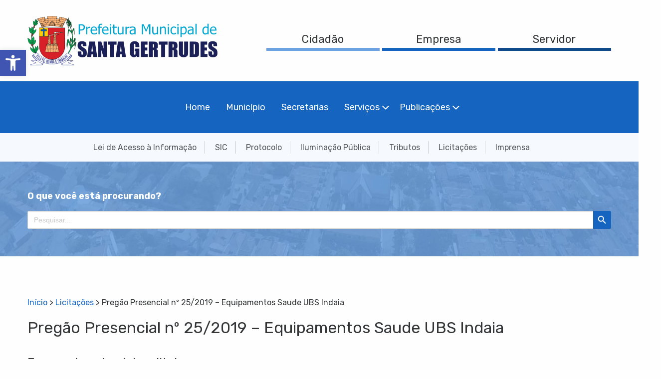

--- FILE ---
content_type: text/html; charset=UTF-8
request_url: https://www.santagertrudes.sp.gov.br/licitacoes/pregao-presencial-no-25-2019-equipamentos-saude-ubs-indaia-2/
body_size: 53122
content:
<!doctype html>
<html lang="pt-BR">

<head>
	<meta charset="UTF-8">
	<meta name="viewport" content="width=device-width, initial-scale=1">
	<meta http-equiv="x-ua-compatible" content="ie=edge">
	<link rel="preconnect" href="https://fonts.googleapis.com">
	<link rel="preconnect" href="https://fonts.gstatic.com" crossorigin>
	<link href="https://fonts.googleapis.com/css2?family=Rubik:wght@400;700&display=swap" rel="stylesheet">
	<meta name='robots' content='index, follow, max-image-preview:large, max-snippet:-1, max-video-preview:-1' />

	<!-- This site is optimized with the Yoast SEO plugin v26.8 - https://yoast.com/product/yoast-seo-wordpress/ -->
	<title>Pregão Presencial nº 25/2019 - Equipamentos Saude UBS Indaia - Prefeitura de Santa Gertrudes</title>
	<link rel="canonical" href="https://www.santagertrudes.sp.gov.br/licitacoes/pregao-presencial-no-25-2019-equipamentos-saude-ubs-indaia-2/" />
	<meta property="og:locale" content="pt_BR" />
	<meta property="og:type" content="article" />
	<meta property="og:title" content="Pregão Presencial nº 25/2019 - Equipamentos Saude UBS Indaia - Prefeitura de Santa Gertrudes" />
	<meta property="og:url" content="https://www.santagertrudes.sp.gov.br/licitacoes/pregao-presencial-no-25-2019-equipamentos-saude-ubs-indaia-2/" />
	<meta property="og:site_name" content="Prefeitura de Santa Gertrudes" />
	<meta name="twitter:card" content="summary_large_image" />
	<script type="application/ld+json" class="yoast-schema-graph">{"@context":"https://schema.org","@graph":[{"@type":"WebPage","@id":"https://www.santagertrudes.sp.gov.br/licitacoes/pregao-presencial-no-25-2019-equipamentos-saude-ubs-indaia-2/","url":"https://www.santagertrudes.sp.gov.br/licitacoes/pregao-presencial-no-25-2019-equipamentos-saude-ubs-indaia-2/","name":"Pregão Presencial nº 25/2019 - Equipamentos Saude UBS Indaia - Prefeitura de Santa Gertrudes","isPartOf":{"@id":"https://www.santagertrudes.sp.gov.br/#website"},"datePublished":"2019-10-11T16:38:26+00:00","breadcrumb":{"@id":"https://www.santagertrudes.sp.gov.br/licitacoes/pregao-presencial-no-25-2019-equipamentos-saude-ubs-indaia-2/#breadcrumb"},"inLanguage":"pt-BR","potentialAction":[{"@type":"ReadAction","target":["https://www.santagertrudes.sp.gov.br/licitacoes/pregao-presencial-no-25-2019-equipamentos-saude-ubs-indaia-2/"]}]},{"@type":"BreadcrumbList","@id":"https://www.santagertrudes.sp.gov.br/licitacoes/pregao-presencial-no-25-2019-equipamentos-saude-ubs-indaia-2/#breadcrumb","itemListElement":[{"@type":"ListItem","position":1,"name":"Início","item":"https://www.santagertrudes.sp.gov.br/"},{"@type":"ListItem","position":2,"name":"Licitações","item":"https://www.santagertrudes.sp.gov.br/licitacoes/"},{"@type":"ListItem","position":3,"name":"Pregão Presencial nº 25/2019 &#8211; Equipamentos Saude UBS Indaia"}]},{"@type":"WebSite","@id":"https://www.santagertrudes.sp.gov.br/#website","url":"https://www.santagertrudes.sp.gov.br/","name":"Prefeitura de Santa Gertrudes","description":"","publisher":{"@id":"https://www.santagertrudes.sp.gov.br/#organization"},"potentialAction":[{"@type":"SearchAction","target":{"@type":"EntryPoint","urlTemplate":"https://www.santagertrudes.sp.gov.br/?s={search_term_string}"},"query-input":{"@type":"PropertyValueSpecification","valueRequired":true,"valueName":"search_term_string"}}],"inLanguage":"pt-BR"},{"@type":"Organization","@id":"https://www.santagertrudes.sp.gov.br/#organization","name":"Prefeitura de Santa Gertrudes","url":"https://www.santagertrudes.sp.gov.br/","logo":{"@type":"ImageObject","inLanguage":"pt-BR","@id":"https://www.santagertrudes.sp.gov.br/#/schema/logo/image/","url":"https://www.santagertrudes.sp.gov.br/wp-content/uploads/2022/06/prefeitura-de-santa-gertrudes-logo.png","contentUrl":"https://www.santagertrudes.sp.gov.br/wp-content/uploads/2022/06/prefeitura-de-santa-gertrudes-logo.png","width":381,"height":99,"caption":"Prefeitura de Santa Gertrudes"},"image":{"@id":"https://www.santagertrudes.sp.gov.br/#/schema/logo/image/"}}]}</script>
	<!-- / Yoast SEO plugin. -->


<link rel="alternate" type="application/rss+xml" title="Feed para Prefeitura de Santa Gertrudes &raquo;" href="https://www.santagertrudes.sp.gov.br/feed/" />
<link rel="alternate" type="application/rss+xml" title="Feed de comentários para Prefeitura de Santa Gertrudes &raquo;" href="https://www.santagertrudes.sp.gov.br/comments/feed/" />
<link rel="alternate" type="application/rss+xml" title="Feed de comentários para Prefeitura de Santa Gertrudes &raquo; Pregão Presencial nº 25/2019 &#8211; Equipamentos Saude UBS Indaia" href="https://www.santagertrudes.sp.gov.br/licitacoes/pregao-presencial-no-25-2019-equipamentos-saude-ubs-indaia-2/feed/" />
<link rel="alternate" title="oEmbed (JSON)" type="application/json+oembed" href="https://www.santagertrudes.sp.gov.br/wp-json/oembed/1.0/embed?url=https%3A%2F%2Fwww.santagertrudes.sp.gov.br%2Flicitacoes%2Fpregao-presencial-no-25-2019-equipamentos-saude-ubs-indaia-2%2F" />
<link rel="alternate" title="oEmbed (XML)" type="text/xml+oembed" href="https://www.santagertrudes.sp.gov.br/wp-json/oembed/1.0/embed?url=https%3A%2F%2Fwww.santagertrudes.sp.gov.br%2Flicitacoes%2Fpregao-presencial-no-25-2019-equipamentos-saude-ubs-indaia-2%2F&#038;format=xml" />
<style id='wp-img-auto-sizes-contain-inline-css' type='text/css'>
img:is([sizes=auto i],[sizes^="auto," i]){contain-intrinsic-size:3000px 1500px}
/*# sourceURL=wp-img-auto-sizes-contain-inline-css */
</style>
<style id='wp-emoji-styles-inline-css' type='text/css'>

	img.wp-smiley, img.emoji {
		display: inline !important;
		border: none !important;
		box-shadow: none !important;
		height: 1em !important;
		width: 1em !important;
		margin: 0 0.07em !important;
		vertical-align: -0.1em !important;
		background: none !important;
		padding: 0 !important;
	}
/*# sourceURL=wp-emoji-styles-inline-css */
</style>
<style id='wp-block-library-inline-css' type='text/css'>
:root{--wp-block-synced-color:#7a00df;--wp-block-synced-color--rgb:122,0,223;--wp-bound-block-color:var(--wp-block-synced-color);--wp-editor-canvas-background:#ddd;--wp-admin-theme-color:#007cba;--wp-admin-theme-color--rgb:0,124,186;--wp-admin-theme-color-darker-10:#006ba1;--wp-admin-theme-color-darker-10--rgb:0,107,160.5;--wp-admin-theme-color-darker-20:#005a87;--wp-admin-theme-color-darker-20--rgb:0,90,135;--wp-admin-border-width-focus:2px}@media (min-resolution:192dpi){:root{--wp-admin-border-width-focus:1.5px}}.wp-element-button{cursor:pointer}:root .has-very-light-gray-background-color{background-color:#eee}:root .has-very-dark-gray-background-color{background-color:#313131}:root .has-very-light-gray-color{color:#eee}:root .has-very-dark-gray-color{color:#313131}:root .has-vivid-green-cyan-to-vivid-cyan-blue-gradient-background{background:linear-gradient(135deg,#00d084,#0693e3)}:root .has-purple-crush-gradient-background{background:linear-gradient(135deg,#34e2e4,#4721fb 50%,#ab1dfe)}:root .has-hazy-dawn-gradient-background{background:linear-gradient(135deg,#faaca8,#dad0ec)}:root .has-subdued-olive-gradient-background{background:linear-gradient(135deg,#fafae1,#67a671)}:root .has-atomic-cream-gradient-background{background:linear-gradient(135deg,#fdd79a,#004a59)}:root .has-nightshade-gradient-background{background:linear-gradient(135deg,#330968,#31cdcf)}:root .has-midnight-gradient-background{background:linear-gradient(135deg,#020381,#2874fc)}:root{--wp--preset--font-size--normal:16px;--wp--preset--font-size--huge:42px}.has-regular-font-size{font-size:1em}.has-larger-font-size{font-size:2.625em}.has-normal-font-size{font-size:var(--wp--preset--font-size--normal)}.has-huge-font-size{font-size:var(--wp--preset--font-size--huge)}.has-text-align-center{text-align:center}.has-text-align-left{text-align:left}.has-text-align-right{text-align:right}.has-fit-text{white-space:nowrap!important}#end-resizable-editor-section{display:none}.aligncenter{clear:both}.items-justified-left{justify-content:flex-start}.items-justified-center{justify-content:center}.items-justified-right{justify-content:flex-end}.items-justified-space-between{justify-content:space-between}.screen-reader-text{border:0;clip-path:inset(50%);height:1px;margin:-1px;overflow:hidden;padding:0;position:absolute;width:1px;word-wrap:normal!important}.screen-reader-text:focus{background-color:#ddd;clip-path:none;color:#444;display:block;font-size:1em;height:auto;left:5px;line-height:normal;padding:15px 23px 14px;text-decoration:none;top:5px;width:auto;z-index:100000}html :where(.has-border-color){border-style:solid}html :where([style*=border-top-color]){border-top-style:solid}html :where([style*=border-right-color]){border-right-style:solid}html :where([style*=border-bottom-color]){border-bottom-style:solid}html :where([style*=border-left-color]){border-left-style:solid}html :where([style*=border-width]){border-style:solid}html :where([style*=border-top-width]){border-top-style:solid}html :where([style*=border-right-width]){border-right-style:solid}html :where([style*=border-bottom-width]){border-bottom-style:solid}html :where([style*=border-left-width]){border-left-style:solid}html :where(img[class*=wp-image-]){height:auto;max-width:100%}:where(figure){margin:0 0 1em}html :where(.is-position-sticky){--wp-admin--admin-bar--position-offset:var(--wp-admin--admin-bar--height,0px)}@media screen and (max-width:600px){html :where(.is-position-sticky){--wp-admin--admin-bar--position-offset:0px}}

/*# sourceURL=wp-block-library-inline-css */
</style><style id='global-styles-inline-css' type='text/css'>
:root{--wp--preset--aspect-ratio--square: 1;--wp--preset--aspect-ratio--4-3: 4/3;--wp--preset--aspect-ratio--3-4: 3/4;--wp--preset--aspect-ratio--3-2: 3/2;--wp--preset--aspect-ratio--2-3: 2/3;--wp--preset--aspect-ratio--16-9: 16/9;--wp--preset--aspect-ratio--9-16: 9/16;--wp--preset--color--black: #000000;--wp--preset--color--cyan-bluish-gray: #abb8c3;--wp--preset--color--white: #ffffff;--wp--preset--color--pale-pink: #f78da7;--wp--preset--color--vivid-red: #cf2e2e;--wp--preset--color--luminous-vivid-orange: #ff6900;--wp--preset--color--luminous-vivid-amber: #fcb900;--wp--preset--color--light-green-cyan: #7bdcb5;--wp--preset--color--vivid-green-cyan: #00d084;--wp--preset--color--pale-cyan-blue: #8ed1fc;--wp--preset--color--vivid-cyan-blue: #0693e3;--wp--preset--color--vivid-purple: #9b51e0;--wp--preset--gradient--vivid-cyan-blue-to-vivid-purple: linear-gradient(135deg,rgb(6,147,227) 0%,rgb(155,81,224) 100%);--wp--preset--gradient--light-green-cyan-to-vivid-green-cyan: linear-gradient(135deg,rgb(122,220,180) 0%,rgb(0,208,130) 100%);--wp--preset--gradient--luminous-vivid-amber-to-luminous-vivid-orange: linear-gradient(135deg,rgb(252,185,0) 0%,rgb(255,105,0) 100%);--wp--preset--gradient--luminous-vivid-orange-to-vivid-red: linear-gradient(135deg,rgb(255,105,0) 0%,rgb(207,46,46) 100%);--wp--preset--gradient--very-light-gray-to-cyan-bluish-gray: linear-gradient(135deg,rgb(238,238,238) 0%,rgb(169,184,195) 100%);--wp--preset--gradient--cool-to-warm-spectrum: linear-gradient(135deg,rgb(74,234,220) 0%,rgb(151,120,209) 20%,rgb(207,42,186) 40%,rgb(238,44,130) 60%,rgb(251,105,98) 80%,rgb(254,248,76) 100%);--wp--preset--gradient--blush-light-purple: linear-gradient(135deg,rgb(255,206,236) 0%,rgb(152,150,240) 100%);--wp--preset--gradient--blush-bordeaux: linear-gradient(135deg,rgb(254,205,165) 0%,rgb(254,45,45) 50%,rgb(107,0,62) 100%);--wp--preset--gradient--luminous-dusk: linear-gradient(135deg,rgb(255,203,112) 0%,rgb(199,81,192) 50%,rgb(65,88,208) 100%);--wp--preset--gradient--pale-ocean: linear-gradient(135deg,rgb(255,245,203) 0%,rgb(182,227,212) 50%,rgb(51,167,181) 100%);--wp--preset--gradient--electric-grass: linear-gradient(135deg,rgb(202,248,128) 0%,rgb(113,206,126) 100%);--wp--preset--gradient--midnight: linear-gradient(135deg,rgb(2,3,129) 0%,rgb(40,116,252) 100%);--wp--preset--font-size--small: 13px;--wp--preset--font-size--medium: 20px;--wp--preset--font-size--large: 36px;--wp--preset--font-size--x-large: 42px;--wp--preset--spacing--20: 0.44rem;--wp--preset--spacing--30: 0.67rem;--wp--preset--spacing--40: 1rem;--wp--preset--spacing--50: 1.5rem;--wp--preset--spacing--60: 2.25rem;--wp--preset--spacing--70: 3.38rem;--wp--preset--spacing--80: 5.06rem;--wp--preset--shadow--natural: 6px 6px 9px rgba(0, 0, 0, 0.2);--wp--preset--shadow--deep: 12px 12px 50px rgba(0, 0, 0, 0.4);--wp--preset--shadow--sharp: 6px 6px 0px rgba(0, 0, 0, 0.2);--wp--preset--shadow--outlined: 6px 6px 0px -3px rgb(255, 255, 255), 6px 6px rgb(0, 0, 0);--wp--preset--shadow--crisp: 6px 6px 0px rgb(0, 0, 0);}:where(.is-layout-flex){gap: 0.5em;}:where(.is-layout-grid){gap: 0.5em;}body .is-layout-flex{display: flex;}.is-layout-flex{flex-wrap: wrap;align-items: center;}.is-layout-flex > :is(*, div){margin: 0;}body .is-layout-grid{display: grid;}.is-layout-grid > :is(*, div){margin: 0;}:where(.wp-block-columns.is-layout-flex){gap: 2em;}:where(.wp-block-columns.is-layout-grid){gap: 2em;}:where(.wp-block-post-template.is-layout-flex){gap: 1.25em;}:where(.wp-block-post-template.is-layout-grid){gap: 1.25em;}.has-black-color{color: var(--wp--preset--color--black) !important;}.has-cyan-bluish-gray-color{color: var(--wp--preset--color--cyan-bluish-gray) !important;}.has-white-color{color: var(--wp--preset--color--white) !important;}.has-pale-pink-color{color: var(--wp--preset--color--pale-pink) !important;}.has-vivid-red-color{color: var(--wp--preset--color--vivid-red) !important;}.has-luminous-vivid-orange-color{color: var(--wp--preset--color--luminous-vivid-orange) !important;}.has-luminous-vivid-amber-color{color: var(--wp--preset--color--luminous-vivid-amber) !important;}.has-light-green-cyan-color{color: var(--wp--preset--color--light-green-cyan) !important;}.has-vivid-green-cyan-color{color: var(--wp--preset--color--vivid-green-cyan) !important;}.has-pale-cyan-blue-color{color: var(--wp--preset--color--pale-cyan-blue) !important;}.has-vivid-cyan-blue-color{color: var(--wp--preset--color--vivid-cyan-blue) !important;}.has-vivid-purple-color{color: var(--wp--preset--color--vivid-purple) !important;}.has-black-background-color{background-color: var(--wp--preset--color--black) !important;}.has-cyan-bluish-gray-background-color{background-color: var(--wp--preset--color--cyan-bluish-gray) !important;}.has-white-background-color{background-color: var(--wp--preset--color--white) !important;}.has-pale-pink-background-color{background-color: var(--wp--preset--color--pale-pink) !important;}.has-vivid-red-background-color{background-color: var(--wp--preset--color--vivid-red) !important;}.has-luminous-vivid-orange-background-color{background-color: var(--wp--preset--color--luminous-vivid-orange) !important;}.has-luminous-vivid-amber-background-color{background-color: var(--wp--preset--color--luminous-vivid-amber) !important;}.has-light-green-cyan-background-color{background-color: var(--wp--preset--color--light-green-cyan) !important;}.has-vivid-green-cyan-background-color{background-color: var(--wp--preset--color--vivid-green-cyan) !important;}.has-pale-cyan-blue-background-color{background-color: var(--wp--preset--color--pale-cyan-blue) !important;}.has-vivid-cyan-blue-background-color{background-color: var(--wp--preset--color--vivid-cyan-blue) !important;}.has-vivid-purple-background-color{background-color: var(--wp--preset--color--vivid-purple) !important;}.has-black-border-color{border-color: var(--wp--preset--color--black) !important;}.has-cyan-bluish-gray-border-color{border-color: var(--wp--preset--color--cyan-bluish-gray) !important;}.has-white-border-color{border-color: var(--wp--preset--color--white) !important;}.has-pale-pink-border-color{border-color: var(--wp--preset--color--pale-pink) !important;}.has-vivid-red-border-color{border-color: var(--wp--preset--color--vivid-red) !important;}.has-luminous-vivid-orange-border-color{border-color: var(--wp--preset--color--luminous-vivid-orange) !important;}.has-luminous-vivid-amber-border-color{border-color: var(--wp--preset--color--luminous-vivid-amber) !important;}.has-light-green-cyan-border-color{border-color: var(--wp--preset--color--light-green-cyan) !important;}.has-vivid-green-cyan-border-color{border-color: var(--wp--preset--color--vivid-green-cyan) !important;}.has-pale-cyan-blue-border-color{border-color: var(--wp--preset--color--pale-cyan-blue) !important;}.has-vivid-cyan-blue-border-color{border-color: var(--wp--preset--color--vivid-cyan-blue) !important;}.has-vivid-purple-border-color{border-color: var(--wp--preset--color--vivid-purple) !important;}.has-vivid-cyan-blue-to-vivid-purple-gradient-background{background: var(--wp--preset--gradient--vivid-cyan-blue-to-vivid-purple) !important;}.has-light-green-cyan-to-vivid-green-cyan-gradient-background{background: var(--wp--preset--gradient--light-green-cyan-to-vivid-green-cyan) !important;}.has-luminous-vivid-amber-to-luminous-vivid-orange-gradient-background{background: var(--wp--preset--gradient--luminous-vivid-amber-to-luminous-vivid-orange) !important;}.has-luminous-vivid-orange-to-vivid-red-gradient-background{background: var(--wp--preset--gradient--luminous-vivid-orange-to-vivid-red) !important;}.has-very-light-gray-to-cyan-bluish-gray-gradient-background{background: var(--wp--preset--gradient--very-light-gray-to-cyan-bluish-gray) !important;}.has-cool-to-warm-spectrum-gradient-background{background: var(--wp--preset--gradient--cool-to-warm-spectrum) !important;}.has-blush-light-purple-gradient-background{background: var(--wp--preset--gradient--blush-light-purple) !important;}.has-blush-bordeaux-gradient-background{background: var(--wp--preset--gradient--blush-bordeaux) !important;}.has-luminous-dusk-gradient-background{background: var(--wp--preset--gradient--luminous-dusk) !important;}.has-pale-ocean-gradient-background{background: var(--wp--preset--gradient--pale-ocean) !important;}.has-electric-grass-gradient-background{background: var(--wp--preset--gradient--electric-grass) !important;}.has-midnight-gradient-background{background: var(--wp--preset--gradient--midnight) !important;}.has-small-font-size{font-size: var(--wp--preset--font-size--small) !important;}.has-medium-font-size{font-size: var(--wp--preset--font-size--medium) !important;}.has-large-font-size{font-size: var(--wp--preset--font-size--large) !important;}.has-x-large-font-size{font-size: var(--wp--preset--font-size--x-large) !important;}
/*# sourceURL=global-styles-inline-css */
</style>

<style id='classic-theme-styles-inline-css' type='text/css'>
/*! This file is auto-generated */
.wp-block-button__link{color:#fff;background-color:#32373c;border-radius:9999px;box-shadow:none;text-decoration:none;padding:calc(.667em + 2px) calc(1.333em + 2px);font-size:1.125em}.wp-block-file__button{background:#32373c;color:#fff;text-decoration:none}
/*# sourceURL=/wp-includes/css/classic-themes.min.css */
</style>
<link rel='stylesheet' id='ivory-search-styles-css' href='https://www.santagertrudes.sp.gov.br/wp-content/plugins/add-search-to-menu/public/css/ivory-search.min.css?ver=5.5.14' type='text/css' media='all' />
<link rel='stylesheet' id='webfont-css' href='//fonts.googleapis.com/css?family=Material+Icons&#038;ver=6.9' type='text/css' media='all' />
<link rel='stylesheet' id='w2ztheme-style-css' href='https://www.santagertrudes.sp.gov.br/wp-content/themes/santagertrudes-v2/dist/css/app.css?ver=5.0' type='text/css' media='all' />
<link rel='stylesheet' id='w2ztheme-print-style-css' href='https://www.santagertrudes.sp.gov.br/wp-content/themes/santagertrudes-v2/print.css?ver=5.0' type='text/css' media='print' />
<link rel='stylesheet' id='slb_core-css' href='https://www.santagertrudes.sp.gov.br/wp-content/plugins/simple-lightbox/client/css/app.css?ver=2.9.4' type='text/css' media='all' />
<link rel='stylesheet' id='pojo-a11y-css' href='https://www.santagertrudes.sp.gov.br/wp-content/plugins/pojo-accessibility/assets/css/style.min.css?ver=1.0.0' type='text/css' media='all' />
<script type="text/javascript" src="https://www.santagertrudes.sp.gov.br/wp-includes/js/jquery/jquery.min.js?ver=3.7.1" id="jquery-core-js"></script>
<script type="text/javascript" src="https://www.santagertrudes.sp.gov.br/wp-includes/js/jquery/jquery-migrate.min.js?ver=3.4.1" id="jquery-migrate-js"></script>
<link rel="https://api.w.org/" href="https://www.santagertrudes.sp.gov.br/wp-json/" /><link rel="EditURI" type="application/rsd+xml" title="RSD" href="https://www.santagertrudes.sp.gov.br/xmlrpc.php?rsd" />
<meta name="generator" content="WordPress 6.9" />
<link rel='shortlink' href='https://www.santagertrudes.sp.gov.br/?p=3420' />
<style type="text/css">
#pojo-a11y-toolbar .pojo-a11y-toolbar-toggle a{ background-color: #4054b2;	color: #ffffff;}
#pojo-a11y-toolbar .pojo-a11y-toolbar-overlay, #pojo-a11y-toolbar .pojo-a11y-toolbar-overlay ul.pojo-a11y-toolbar-items.pojo-a11y-links{ border-color: #4054b2;}
body.pojo-a11y-focusable a:focus{ outline-style: solid !important;	outline-width: 1px !important;	outline-color: #FF0000 !important;}
#pojo-a11y-toolbar{ top: 100px !important;}
#pojo-a11y-toolbar .pojo-a11y-toolbar-overlay{ background-color: #ffffff;}
#pojo-a11y-toolbar .pojo-a11y-toolbar-overlay ul.pojo-a11y-toolbar-items li.pojo-a11y-toolbar-item a, #pojo-a11y-toolbar .pojo-a11y-toolbar-overlay p.pojo-a11y-toolbar-title{ color: #333333;}
#pojo-a11y-toolbar .pojo-a11y-toolbar-overlay ul.pojo-a11y-toolbar-items li.pojo-a11y-toolbar-item a.active{ background-color: #4054b2;	color: #ffffff;}
@media (max-width: 767px) { #pojo-a11y-toolbar { top: 50px !important; } }</style><link rel="icon" href="https://www.santagertrudes.sp.gov.br/wp-content/uploads/2022/06/cropped-favicon-1-32x32.png" sizes="32x32" />
<link rel="icon" href="https://www.santagertrudes.sp.gov.br/wp-content/uploads/2022/06/cropped-favicon-1-192x192.png" sizes="192x192" />
<link rel="apple-touch-icon" href="https://www.santagertrudes.sp.gov.br/wp-content/uploads/2022/06/cropped-favicon-1-180x180.png" />
<meta name="msapplication-TileImage" content="https://www.santagertrudes.sp.gov.br/wp-content/uploads/2022/06/cropped-favicon-1-270x270.png" />
			<style type="text/css">
					.is-form-id-5 .is-search-submit:focus,
			.is-form-id-5 .is-search-submit:hover,
			.is-form-id-5 .is-search-submit,
            .is-form-id-5 .is-search-icon {
			color: #ffffff !important;            background-color: #1565c0 !important;            border-color: #1565c0 !important;			}
                        	.is-form-id-5 .is-search-submit path {
					fill: #ffffff !important;            	}
            			</style>
		</head>

<body class="wp-singular licitacao-template-default single single-licitacao postid-3420 wp-embed-responsive wp-theme-santagertrudes-v2 santagertrudes-v2 singular image-filters-enabled">
<div id="page" class="site">

	<header class="site-header">
		<div class="site-header__top">
			<div class="grid-container">
				<div class="grid-x align-middle">
					<div class="cell small-9 medium-4">
						<a class="header-logo" href="https://www.santagertrudes.sp.gov.br">
							<img class="hide-for-small-only" src="https://www.santagertrudes.sp.gov.br/wp-content/themes/santagertrudes-v2/dist/img/header-logo.png" alt="Prefeitura de Santa Gertrudes">
							<img class="show-for-small-only" src="https://www.santagertrudes.sp.gov.br/wp-content/themes/santagertrudes-v2/dist/img/header-logo-mobile.png" alt="Prefeitura de Santa Gertrudes">
						</a>
					</div>

					<div class="cell small-3 medium-8 text-right">
						<div class="header-top-nav hide-for-small-only">
							<ul class="top-nav no-bullet">
								<li class="nav-item"><a href="https://www.santagertrudes.sp.gov.br/servicos-do-cidadao" class="nav-item__cidadao">Cidadão</a></li>
								<li class="nav-item"><a href="https://www.santagertrudes.sp.gov.br/servicos-de-empresa" class="nav-item__empresa">Empresa</a></li>
								<li class="nav-item"><a href="https://www.santagertrudes.sp.gov.br/intranet" class="nav-item__servidor">Servidor</a></li>
							</ul>
						</div>

						<div class="header-mobile-menu-button show-for-small-only">
							<a class="menu-icon" data-toggle="mobile-menu"></a>
						</div>
					</div>
				</div>
			</div>
		</div>

		<div class="site-header__mid hide-for-small-only">
			<div class="grid-container">
				<div class="header-mid-nav">
					<ul id="menu-menu-principal" class="header-wp-nav dropdown vertical medium-horizontal menu" data-responsive-menu="drilldown medium-dropdown" data-auto-height="true"><li id="menu-item-132" class="menu-item menu-item-type-post_type menu-item-object-page menu-item-home menu-item-132"><a href="https://www.santagertrudes.sp.gov.br/">Home</a></li>
<li id="menu-item-136" class="menu-item menu-item-type-post_type menu-item-object-page menu-item-136"><a href="https://www.santagertrudes.sp.gov.br/municipio/">Município</a></li>
<li id="menu-item-137" class="menu-item menu-item-type-post_type menu-item-object-page menu-item-137"><a href="https://www.santagertrudes.sp.gov.br/secretarias/">Secretarias</a></li>
<li id="menu-item-140" class="menu-item menu-item-type-custom menu-item-object-custom menu-item-has-children menu-item-140"><a href="https://#">Serviços</a>
<ul class="vertical menu">
	<li id="menu-item-139" class="menu-item menu-item-type-post_type menu-item-object-page menu-item-139"><a href="https://www.santagertrudes.sp.gov.br/servicos-do-cidadao/">Serviços do Cidadão</a></li>
	<li id="menu-item-138" class="menu-item menu-item-type-post_type menu-item-object-page menu-item-138"><a href="https://www.santagertrudes.sp.gov.br/servicos-de-empresa/">Serviços de Empresa</a></li>
	<li id="menu-item-135" class="menu-item menu-item-type-post_type menu-item-object-page menu-item-135"><a href="https://www.santagertrudes.sp.gov.br/intranet/">Serviços do Servidor</a></li>
</ul>
</li>
<li id="menu-item-1906" class="menu-item menu-item-type-custom menu-item-object-custom menu-item-has-children menu-item-1906"><a href="https://#">Publicações</a>
<ul class="vertical menu">
	<li id="menu-item-1903" class="menu-item menu-item-type-post_type_archive menu-item-object-licitacao menu-item-1903"><a href="https://www.santagertrudes.sp.gov.br/licitacoes/">Licitações</a></li>
	<li id="menu-item-1904" class="menu-item menu-item-type-post_type_archive menu-item-object-concurso menu-item-1904"><a href="https://www.santagertrudes.sp.gov.br/concursos/">Concursos</a></li>
	<li id="menu-item-1905" class="menu-item menu-item-type-post_type_archive menu-item-object-publicacao menu-item-1905"><a href="https://www.santagertrudes.sp.gov.br/publicacoes-oficiais/">Publicações Oficiais</a></li>
	<li id="menu-item-2089" class="menu-item menu-item-type-custom menu-item-object-custom menu-item-2089"><a target="_blank" href="https://consulta.siscam.com.br/camarasantagertrudes/index/81/8">Leis, Decretos e Portarias</a></li>
	<li id="menu-item-2091" class="menu-item menu-item-type-post_type menu-item-object-page menu-item-2091"><a href="https://www.santagertrudes.sp.gov.br/plano-diretor/">Plano Diretor</a></li>
	<li id="menu-item-2090" class="menu-item menu-item-type-post_type menu-item-object-page menu-item-2090"><a href="https://www.santagertrudes.sp.gov.br/plano-municipal-de-saneamento-basico/">Plano Municipal de Saneamento Básico</a></li>
</ul>
</li>
</ul>				</div>
			</div>
		</div>

		<div class="site-header__bottom hide-for-small-only">
			<div class="grid-container">
				<div class="header-bottom-nav text-center">
					<ul class="bottom-nav no-bullet">
						<li class="nav-item"><a href="https://www.santagertrudes.sp.gov.br/lei-de-acesso-a-informacao">Lei de Acesso à Informação</a></li>
						<li class="nav-item"><a href="https://www.santagertrudes.sp.gov.br/sic">SIC</a></li>
						<li class="nav-item"><a href="https://www.santagertrudes.sp.gov.br/protocolo">Protocolo</a></li> 
						<li class="nav-item"><a target="_blank" href="https://docs.google.com/forms/d/e/1FAIpQLSd2yWpMl0aoSlJ_Fus54jxB-KutcUg3gyhyd3tGhvU7sTzhjA/viewform">Iluminação Pública</a></li>
						<li class="nav-item"><a target="_blank" href="https://e-gov.betha.com.br/cdweb/resource.faces?params=TDp6BQnkP_J3YfMDINksUg==">Tributos</a></li>
						<li class="nav-item"><a href="https://www.santagertrudes.sp.gov.br/licitacoes">Licitações</a></li>
						<li class="nav-item"><a href="https://www.santagertrudes.sp.gov.br/imprensa">Imprensa</a></li>
					</ul>
				</div>
			</div>
		</div>

		<div id="mobile-menu" data-toggler=".expanded" class="site-header__mobile show-for-small-only">
			<div class="services">
	<a href="https://www.santagertrudes.sp.gov.br/servicos-do-cidadao" class="nav-item nav-item__cidadao">Cidadão</a>
	<a href="https://www.santagertrudes.sp.gov.br/servicos-de-empresa" class="nav-item nav-item__empresa">Empresa</a>
	<a href="https://www.santagertrudes.sp.gov.br/intranet" class="nav-item nav-item__servidor">Servidor</a>
</div>

<div class="mobile-nav">
	<ul class="header-nav-menu vertical menu">
		<li class="menu-item"><a href="https://www.santagertrudes.sp.gov.br">Home</a></li>
		<li class="menu-item"><a href="https://www.santagertrudes.sp.gov.br/municipio">Município</a></li>
		<li class="menu-item"><a href="https://www.santagertrudes.sp.gov.br/secretarias">Secretarias</a></li>
		<li class="menu-item"><a class="has-children" href="#" data-toggle="mobile-servicos">Serviços</a>
			<ul class="nested vertical menu subitens" id="mobile-servicos" data-toggler=".expanded">
				<li class="menu-subitem"><a href="https://www.santagertrudes.sp.gov.br/servicos-do-cidadao">Serviços do Cidadão</a></li>
				<li class="menu-subitem"><a href="https://www.santagertrudes.sp.gov.br/servicos-de-empresa">Serviços de Empresa</a></li>
				<li class="menu-subitem"><a href="https://www.santagertrudes.sp.gov.br/servicos-do-servidor">Serviços do Servidor</a></li>
				<li class="menu-subitem"><a href="https://docs.google.com/forms/d/e/1FAIpQLSfrNK1Y_l7v2J_CVd8-qNfQxn8gQaGEjgg6QhB-jjhjJ90cXQ/viewform">Cadastro de Mudas</a></li>
			</ul>
		</li>
		<li class="menu-item"><a class="has-children" href="#" data-toggle="mobile-publicacoes">Publicações</a>
			<ul class="nested vertical menu subitens" id="mobile-publicacoes" data-toggler=".expanded">
				<li class="menu-subitem"><a href="https://www.santagertrudes.sp.gov.br/licitacoes">Licitações</a></li>
				<li class="menu-subitem"><a href="https://www.santagertrudes.sp.gov.br/concursos">Concursos</a></li>
				<li class="menu-subitem"><a href="https://www.santagertrudes.sp.gov.br/publicacoes-oficiais">Publicações Oficiais</a></li>
				<li class="menu-subitem"><a target="_blank" href="https://consulta.siscam.com.br/camarasantagertrudes/index/81/8">Leis, Decretos e Portarias</a></li>
				<li class="menu-subitem"><a href="https://www.santagertrudes.sp.gov.br/plano-diretor">Plano Diretor</a></li>
				<li class="menu-subitem"><a href="https://www.santagertrudes.sp.gov.br/plano-municipal-de-saneamento-basico">Plano Municipal de Saneamento Básico</a></li>
			</ul>
		</li>
		<li class="menu-item"><a href="https://www.santagertrudes.sp.gov.br/noticias">Notícias</a></li>
	</ul>

	<div class="mobile-bottom-nav">
		<div class="grid-container">
			<ul class="bottom-nav no-bullet">
				<li class="nav-item"><a href="https://www.santagertrudes.sp.gov.br/lei-de-acesso-a-informacao">Lei de Acesso à Informação</a></li>
				<li class="nav-item"><a href="https://www.santagertrudes.sp.gov.br/protocolo">Protocolo</a></li> 
				<li class="nav-item"><a target="_blank" href="https://docs.google.com/forms/d/e/1FAIpQLSd2yWpMl0aoSlJ_Fus54jxB-KutcUg3gyhyd3tGhvU7sTzhjA/viewform">Iluminação Pública</a></li>
				<li class="nav-item"><a target="_blank" href="https://e-gov.betha.com.br/cdweb/03114-257/contribuinte/main.faces">Tributos</a></li>
				<li class="nav-item"><a href="https://www.santagertrudes.sp.gov.br/licitacoes">Licitação</a></li>
				<li class="nav-item"><a href="https://www.santagertrudes.sp.gov.br/sic">SIC</a></li>
				<li class="nav-item"><a href="https://www.santagertrudes.sp.gov.br/imprensa">Imprensa</a></li>
			</ul>
		</div>
	</div>
</div>

<div class="mobile-buttons">
	<a class="button" target="_blank" href="https://biblioteca.sophia.com.br/terminal/9067">Biblioteca</a>
	<a class="button" href="https://www.santagertrudes.sp.gov.br/ouvidoria">Ouvidoria</a>
	<a class="button" href="https://www.santagertrudes.sp.gov.br/portal-da-transparencia">Portal da Transparência</a>
	<a class="button" target="_blank" href="https://sgc.santagertrudes.sp.gov.br/portal">Carta de Serviços</a>
	<a class="button" href="http://inscricaohabitacao.santagertrudes.sp.gov.br/">Cadastro Habitacional</a>
	<a class="button" href="https://plataforma.aachi.com.br/jobs/santa-gertrudes-emprega">S.G Emprega</a>
</div>
		</div>

		<div class="site-header__search">
			<div class="grid-container">
				<p class="text">O que você está procurando?</p>
				<div class="search-bar">
					<form  class="is-search-form is-form-style is-form-style-3 is-form-id-5 " action="https://www.santagertrudes.sp.gov.br/" method="get" role="search" ><label for="is-search-input-5"><span class="is-screen-reader-text">Search for:</span><input  type="search" id="is-search-input-5" name="s" value="" class="is-search-input" placeholder="Pesquisar..." autocomplete=off /></label><button type="submit" class="is-search-submit"><span class="is-screen-reader-text">Search Button</span><span class="is-search-icon"><svg focusable="false" aria-label="Search" xmlns="http://www.w3.org/2000/svg" viewBox="0 0 24 24" width="24px"><path d="M15.5 14h-.79l-.28-.27C15.41 12.59 16 11.11 16 9.5 16 5.91 13.09 3 9.5 3S3 5.91 3 9.5 5.91 16 9.5 16c1.61 0 3.09-.59 4.23-1.57l.27.28v.79l5 4.99L20.49 19l-4.99-5zm-6 0C7.01 14 5 11.99 5 9.5S7.01 5 9.5 5 14 7.01 14 9.5 11.99 14 9.5 14z"></path></svg></span></button><input type="hidden" name="id" value="5" /></form>				</div>
			</div>
		</div>
	</header>

	<div id="content" class="site__content">

	<p id="breadcrumbs"><span><span><a href="https://www.santagertrudes.sp.gov.br/">Início</a></span> &gt; <span><a href="https://www.santagertrudes.sp.gov.br/licitacoes/">Licitações</a></span> &gt; <span class="breadcrumb_last" aria-current="page">Pregão Presencial nº 25/2019 &#8211; Equipamentos Saude UBS Indaia</span></span></p>
<section id="primary" class="content-area single-licitacao">
	<main id="main" class="site__main">
		
<article id="post-3420"  class="post-3420 licitacao type-licitacao status-publish hentry">
	<header class="entry__header">
		<h1 class="entry__title">Pregão Presencial nº 25/2019 &#8211; Equipamentos Saude UBS Indaia</h1>	</header><!-- .entry-header -->

	
	<div class="entry__content">
		<footer class="download">
			<form class="form-horizontal" id="login" action="login" method="post">
				<h2>Autentique-se</h2>
				<p class="status"></p>

				<label for="username">Nome de usuário</label>
				<input type="text" id="username" name="username" class="login-field" placeholder="Usuário">

				<label for="password">Senha</label>
				<input type="password" id="password" name="password" class="login-field" placeholder="Senha">

				<a class="lost" href="https://www.santagertrudes.sp.gov.br/wp-login.php?action=lostpassword">Esqueceu sua senha?</a><br>
				<button type="submit" class="btn submit-button" name="submit">Entrar</button>

				<h4>Não possui cadastro?</h4>
				<a href="https://www.santagertrudes.sp.gov.br/cadastro" title="Clique aqui para se cadastrar e baixar o edital">Clique aqui para se cadastrar</a>

				<a class="close" href="">(Fechar)</a>
				<input type="hidden" id="security" name="security" value="44966636e2" /><input type="hidden" name="_wp_http_referer" value="/licitacoes/pregao-presencial-no-25-2019-equipamentos-saude-ubs-indaia-2/" />			</form>

			
							
					<div class="logged-in">
						<h3>Fazer o download do edital</h3>

						<h4 class="link-download">Pregão Presencial nº 25/2019 &#8211; Equipamentos Saude UBS Indaia - <a href="https://www.santagertrudes.sp.gov.br/wp-content/uploads/2022/06/Pregao-Presencial-25-2019-Equipamentos-UBS-Indaia-100000-Guilherme-Mussi-3-1.rar" class="download" data-user="0" data-url="https://www.santagertrudes.sp.gov.br/licitacoes/pregao-presencial-no-25-2019-equipamentos-saude-ubs-indaia-2/" title="Download do edital - Pregão Presencial nº 25/2019 &#8211; Equipamentos Saude UBS Indaia">Download</a></h4>

						<a class="login-button" href="https://www.santagertrudes.sp.gov.br/wp-login.php?action=logout&amp;redirect_to=https%3A%2F%2Fwww.santagertrudes.sp.gov.br&amp;_wpnonce=c3996796b8"><!--Sair--></a>
					</div><!-- .logged-in -->

							
					</footer> <!-- end article footer -->
	</div><!-- .entry__content -->
</article><!-- article -->
	</main> <!-- #main -->
</section><!-- .content-area -->

	</div><!-- #content -->

	<footer class="site-footer">
		<div class="site-footer__top">
			<div class="grid-container">
				<div class="buttons text-center">
					<a class="button button-margin" target="_blank" href="https://biblioteca.sophia.com.br/terminal/9067">Biblioteca</a>
					<a class="button button-margin" href="https://www.santagertrudes.sp.gov.br/ouvidoria">Ouvidoria</a>
					<a class="button button-margin" href="https://www.santagertrudes.sp.gov.br/portal-da-transparencia">Portal da Transparência</a>
					<a class="button button-margin" target="_blank" href="https://sgc.santagertrudes.sp.gov.br/portal">Carta de Serviços</a>
					<a class="button button-margin" target="_blank" href="http://inscricaohabitacao.santagertrudes.sp.gov.br/">Cadastro Habitacional</a>
					<a class="button button-margin" target="_blank" href="https://plataforma.aachi.com.br/jobs/santa-gertrudes-emprega">S.G Emprega</a>
				</div>
			</div>
		</div>

		<div class="site-footer__inner">
			<div class="grid-container">
				<div class="grid-x grid-margin-x">
					<div class="cell small-12 medium-3">
						<div class="footer-logo">
							<a href="https://www.santagertrudes.sp.gov.br"><img src="https://www.santagertrudes.sp.gov.br/wp-content/themes/santagertrudes-v2/dist/img/footer-logo.png" alt="Prefeitura de Santa Gertrudes"></a>
						</div>

						<div class="footer-address">
							<p class="text">Avenida São Cristóvão, 56, Jardim Luciana</p>
							<p class="text">CEP: 13513-170</p>
							<p class="text">Santa Gertrudes - SP</p>
						</div>
					</div>

					<div class="cell small-12 medium-3 medium-offset-2">
						<div class="footer-left-nav">
							<ul class="menu vertical">
								<li class="nav-item"><a href="https://www.santagertrudes.sp.gov.br/servicos-do-cidadao" class="nav-item__cidadao">Cidadão</a></li>
								<li class="nav-item"><a href="https://www.santagertrudes.sp.gov.br/servicos-de-empresa" class="nav-item__empresa">Empresa</a></li>
								<li class="nav-item"><a href="https://www.santagertrudes.sp.gov.br/intranet" class="nav-item__servidor">Servidor</a></li>
							</ul>
						</div>
					</div>

					<div class="cell small-12 medium-2 medium-offset-2">
						<div class="footer-social-media">
							<a class="social-media-button" target="_blank" href="https://www.facebook.com/prefeiturasantagertrudes"><img src="https://www.santagertrudes.sp.gov.br/wp-content/themes/santagertrudes-v2/dist/img/icon-facebook.png"></a>
							<a class="social-media-button social-media-button__mid" target="_blank" href="https://www.instagram.com/prefeiturasantagertrudes/"><img src="https://www.santagertrudes.sp.gov.br/wp-content/themes/santagertrudes-v2/dist/img/icon-instagram.png"></a>
						</div>

						<div class="footer-telephone" style="color: #fff;">
							<p class="top-text">Fale com a Prefeitura<br><span>(19) 3545.8000</span><br><span>gabinete@santagertrudes.sp.gov.br</span></p>
						</div>
					</div>
				</div>
			</div>
		</div>

		<div class="w2z-footer">
			<div class="w2z-footer__content">
				<p class="w2z-text">© 2022 - Todos os direitos reservados Prefeitura de Santa Gertrudes</p>
				<p class="w2z-text">Desenvolvimento: <a href="https://www.w2z.com.br/" target="_blank"><img class="w2zlogo" src="https://www.santagertrudes.sp.gov.br/wp-content/themes/santagertrudes-v2/dist/img/w2z-footer-logo.png"></a></p>
			</div>
		</div>
	</footer> <!--footer -->
</div><!-- #page -->
<script type="speculationrules">
{"prefetch":[{"source":"document","where":{"and":[{"href_matches":"/*"},{"not":{"href_matches":["/wp-*.php","/wp-admin/*","/wp-content/uploads/*","/wp-content/*","/wp-content/plugins/*","/wp-content/themes/santagertrudes-v2/*","/*\\?(.+)"]}},{"not":{"selector_matches":"a[rel~=\"nofollow\"]"}},{"not":{"selector_matches":".no-prefetch, .no-prefetch a"}}]},"eagerness":"conservative"}]}
</script>
<script type="text/javascript" id="w2ztheme-script-js-extra">
/* <![CDATA[ */
var MyAjax = {"ajaxurl":"https://www.santagertrudes.sp.gov.br/wp-admin/admin-ajax.php","redirecturl":"https://www.santagertrudes.sp.gov.br/licitacoes/pregao-presencial-no-25-2019-equipamentos-saude-ubs-indaia-2/","loadingmessage":"Carregando...","downloadNonce":"c4e532fb58"};
//# sourceURL=w2ztheme-script-js-extra
/* ]]> */
</script>
<script type="text/javascript" src="https://www.santagertrudes.sp.gov.br/wp-content/themes/santagertrudes-v2/dist/js/app.js?ver=5.0" id="w2ztheme-script-js"></script>
<script type="text/javascript" src="https://www.santagertrudes.sp.gov.br/wp-includes/js/comment-reply.min.js?ver=6.9" id="comment-reply-js" async="async" data-wp-strategy="async" fetchpriority="low"></script>
<script type="text/javascript" id="pojo-a11y-js-extra">
/* <![CDATA[ */
var PojoA11yOptions = {"focusable":"","remove_link_target":"","add_role_links":"","enable_save":"","save_expiration":""};
//# sourceURL=pojo-a11y-js-extra
/* ]]> */
</script>
<script type="text/javascript" src="https://www.santagertrudes.sp.gov.br/wp-content/plugins/pojo-accessibility/assets/js/app.min.js?ver=1.0.0" id="pojo-a11y-js"></script>
<script type="text/javascript" id="ivory-search-scripts-js-extra">
/* <![CDATA[ */
var IvorySearchVars = {"is_analytics_enabled":"1"};
//# sourceURL=ivory-search-scripts-js-extra
/* ]]> */
</script>
<script type="text/javascript" src="https://www.santagertrudes.sp.gov.br/wp-content/plugins/add-search-to-menu/public/js/ivory-search.min.js?ver=5.5.14" id="ivory-search-scripts-js"></script>
		<a id="pojo-a11y-skip-content" class="pojo-skip-link pojo-skip-content" tabindex="1" accesskey="s" href="#content">Pular para o conteúdo</a>
		<script type="text/javascript" id="slb_context">/* <![CDATA[ */if ( !!window.jQuery ) {(function($){$(document).ready(function(){if ( !!window.SLB ) { {$.extend(SLB, {"context":["public","user_guest"]});} }})})(jQuery);}/* ]]> */</script>
		<nav id="pojo-a11y-toolbar" class="pojo-a11y-toolbar-left" role="navigation">
			<div class="pojo-a11y-toolbar-toggle">
				<a class="pojo-a11y-toolbar-link pojo-a11y-toolbar-toggle-link" href="javascript:void(0);" title="Ferramentas de Acessibilidade" role="button">
					<span class="pojo-sr-only sr-only">Barra de Ferramentas Aberta</span>
					<svg xmlns="http://www.w3.org/2000/svg" viewBox="0 0 100 100" fill="currentColor" width="1em">
						<title>Ferramentas de Acessibilidade</title>
						<path d="M50 .8c5.7 0 10.4 4.7 10.4 10.4S55.7 21.6 50 21.6s-10.4-4.7-10.4-10.4S44.3.8 50 .8zM92.2 32l-21.9 2.3c-2.6.3-4.6 2.5-4.6 5.2V94c0 2.9-2.3 5.2-5.2 5.2H60c-2.7 0-4.9-2.1-5.2-4.7l-2.2-24.7c-.1-1.5-1.4-2.5-2.8-2.4-1.3.1-2.2 1.1-2.4 2.4l-2.2 24.7c-.2 2.7-2.5 4.7-5.2 4.7h-.5c-2.9 0-5.2-2.3-5.2-5.2V39.4c0-2.7-2-4.9-4.6-5.2L7.8 32c-2.6-.3-4.6-2.5-4.6-5.2v-.5c0-2.6 2.1-4.7 4.7-4.7h.5c19.3 1.8 33.2 2.8 41.7 2.8s22.4-.9 41.7-2.8c2.6-.2 4.9 1.6 5.2 4.3v1c-.1 2.6-2.1 4.8-4.8 5.1z"/>					</svg>
				</a>
			</div>
			<div class="pojo-a11y-toolbar-overlay">
				<div class="pojo-a11y-toolbar-inner">
					<p class="pojo-a11y-toolbar-title">Ferramentas de Acessibilidade</p>
					
					<ul class="pojo-a11y-toolbar-items pojo-a11y-tools">
																			<li class="pojo-a11y-toolbar-item">
								<a href="#" class="pojo-a11y-toolbar-link pojo-a11y-btn-resize-font pojo-a11y-btn-resize-plus" data-action="resize-plus" data-action-group="resize" tabindex="-1" role="button">
									<span class="pojo-a11y-toolbar-icon"><svg version="1.1" xmlns="http://www.w3.org/2000/svg" width="1em" viewBox="0 0 448 448"><title>Aumentar o Texto</title><path fill="currentColor" d="M256 200v16c0 4.25-3.75 8-8 8h-56v56c0 4.25-3.75 8-8 8h-16c-4.25 0-8-3.75-8-8v-56h-56c-4.25 0-8-3.75-8-8v-16c0-4.25 3.75-8 8-8h56v-56c0-4.25 3.75-8 8-8h16c4.25 0 8 3.75 8 8v56h56c4.25 0 8 3.75 8 8zM288 208c0-61.75-50.25-112-112-112s-112 50.25-112 112 50.25 112 112 112 112-50.25 112-112zM416 416c0 17.75-14.25 32-32 32-8.5 0-16.75-3.5-22.5-9.5l-85.75-85.5c-29.25 20.25-64.25 31-99.75 31-97.25 0-176-78.75-176-176s78.75-176 176-176 176 78.75 176 176c0 35.5-10.75 70.5-31 99.75l85.75 85.75c5.75 5.75 9.25 14 9.25 22.5z"></path></svg></span><span class="pojo-a11y-toolbar-text">Aumentar o Texto</span>								</a>
							</li>
							
							<li class="pojo-a11y-toolbar-item">
								<a href="#" class="pojo-a11y-toolbar-link pojo-a11y-btn-resize-font pojo-a11y-btn-resize-minus" data-action="resize-minus" data-action-group="resize" tabindex="-1" role="button">
									<span class="pojo-a11y-toolbar-icon"><svg version="1.1" xmlns="http://www.w3.org/2000/svg" width="1em" viewBox="0 0 448 448"><title>Diminuir o Texto</title><path fill="currentColor" d="M256 200v16c0 4.25-3.75 8-8 8h-144c-4.25 0-8-3.75-8-8v-16c0-4.25 3.75-8 8-8h144c4.25 0 8 3.75 8 8zM288 208c0-61.75-50.25-112-112-112s-112 50.25-112 112 50.25 112 112 112 112-50.25 112-112zM416 416c0 17.75-14.25 32-32 32-8.5 0-16.75-3.5-22.5-9.5l-85.75-85.5c-29.25 20.25-64.25 31-99.75 31-97.25 0-176-78.75-176-176s78.75-176 176-176 176 78.75 176 176c0 35.5-10.75 70.5-31 99.75l85.75 85.75c5.75 5.75 9.25 14 9.25 22.5z"></path></svg></span><span class="pojo-a11y-toolbar-text">Diminuir o Texto</span>								</a>
							</li>
						
													<li class="pojo-a11y-toolbar-item">
								<a href="#" class="pojo-a11y-toolbar-link pojo-a11y-btn-background-group pojo-a11y-btn-grayscale" data-action="grayscale" data-action-group="schema" tabindex="-1" role="button">
									<span class="pojo-a11y-toolbar-icon"><svg version="1.1" xmlns="http://www.w3.org/2000/svg" width="1em" viewBox="0 0 448 448"><title>Escala de Cinza</title><path fill="currentColor" d="M15.75 384h-15.75v-352h15.75v352zM31.5 383.75h-8v-351.75h8v351.75zM55 383.75h-7.75v-351.75h7.75v351.75zM94.25 383.75h-7.75v-351.75h7.75v351.75zM133.5 383.75h-15.5v-351.75h15.5v351.75zM165 383.75h-7.75v-351.75h7.75v351.75zM180.75 383.75h-7.75v-351.75h7.75v351.75zM196.5 383.75h-7.75v-351.75h7.75v351.75zM235.75 383.75h-15.75v-351.75h15.75v351.75zM275 383.75h-15.75v-351.75h15.75v351.75zM306.5 383.75h-15.75v-351.75h15.75v351.75zM338 383.75h-15.75v-351.75h15.75v351.75zM361.5 383.75h-15.75v-351.75h15.75v351.75zM408.75 383.75h-23.5v-351.75h23.5v351.75zM424.5 383.75h-8v-351.75h8v351.75zM448 384h-15.75v-352h15.75v352z"></path></svg></span><span class="pojo-a11y-toolbar-text">Escala de Cinza</span>								</a>
							</li>
						
													<li class="pojo-a11y-toolbar-item">
								<a href="#" class="pojo-a11y-toolbar-link pojo-a11y-btn-background-group pojo-a11y-btn-high-contrast" data-action="high-contrast" data-action-group="schema" tabindex="-1" role="button">
									<span class="pojo-a11y-toolbar-icon"><svg version="1.1" xmlns="http://www.w3.org/2000/svg" width="1em" viewBox="0 0 448 448"><title>Alto Contraste</title><path fill="currentColor" d="M192 360v-272c-75 0-136 61-136 136s61 136 136 136zM384 224c0 106-86 192-192 192s-192-86-192-192 86-192 192-192 192 86 192 192z"></path></svg></span><span class="pojo-a11y-toolbar-text">Alto Contraste</span>								</a>
							</li>
						
													<li class="pojo-a11y-toolbar-item">
								<a href="#" class="pojo-a11y-toolbar-link pojo-a11y-btn-background-group pojo-a11y-btn-negative-contrast" data-action="negative-contrast" data-action-group="schema" tabindex="-1" role="button">

									<span class="pojo-a11y-toolbar-icon"><svg version="1.1" xmlns="http://www.w3.org/2000/svg" width="1em" viewBox="0 0 448 448"><title>Contraste Negativo</title><path fill="currentColor" d="M416 240c-23.75-36.75-56.25-68.25-95.25-88.25 10 17 15.25 36.5 15.25 56.25 0 61.75-50.25 112-112 112s-112-50.25-112-112c0-19.75 5.25-39.25 15.25-56.25-39 20-71.5 51.5-95.25 88.25 42.75 66 111.75 112 192 112s149.25-46 192-112zM236 144c0-6.5-5.5-12-12-12-41.75 0-76 34.25-76 76 0 6.5 5.5 12 12 12s12-5.5 12-12c0-28.5 23.5-52 52-52 6.5 0 12-5.5 12-12zM448 240c0 6.25-2 12-5 17.25-46 75.75-130.25 126.75-219 126.75s-173-51.25-219-126.75c-3-5.25-5-11-5-17.25s2-12 5-17.25c46-75.5 130.25-126.75 219-126.75s173 51.25 219 126.75c3 5.25 5 11 5 17.25z"></path></svg></span><span class="pojo-a11y-toolbar-text">Contraste Negativo</span>								</a>
							</li>
						
						
													<li class="pojo-a11y-toolbar-item">
								<a href="#" class="pojo-a11y-toolbar-link pojo-a11y-btn-links-underline" data-action="links-underline" data-action-group="toggle" tabindex="-1" role="button">
									<span class="pojo-a11y-toolbar-icon"><svg version="1.1" xmlns="http://www.w3.org/2000/svg" width="1em" viewBox="0 0 448 448"><title>Links Sublinhados</title><path fill="currentColor" d="M364 304c0-6.5-2.5-12.5-7-17l-52-52c-4.5-4.5-10.75-7-17-7-7.25 0-13 2.75-18 8 8.25 8.25 18 15.25 18 28 0 13.25-10.75 24-24 24-12.75 0-19.75-9.75-28-18-5.25 5-8.25 10.75-8.25 18.25 0 6.25 2.5 12.5 7 17l51.5 51.75c4.5 4.5 10.75 6.75 17 6.75s12.5-2.25 17-6.5l36.75-36.5c4.5-4.5 7-10.5 7-16.75zM188.25 127.75c0-6.25-2.5-12.5-7-17l-51.5-51.75c-4.5-4.5-10.75-7-17-7s-12.5 2.5-17 6.75l-36.75 36.5c-4.5 4.5-7 10.5-7 16.75 0 6.5 2.5 12.5 7 17l52 52c4.5 4.5 10.75 6.75 17 6.75 7.25 0 13-2.5 18-7.75-8.25-8.25-18-15.25-18-28 0-13.25 10.75-24 24-24 12.75 0 19.75 9.75 28 18 5.25-5 8.25-10.75 8.25-18.25zM412 304c0 19-7.75 37.5-21.25 50.75l-36.75 36.5c-13.5 13.5-31.75 20.75-50.75 20.75-19.25 0-37.5-7.5-51-21.25l-51.5-51.75c-13.5-13.5-20.75-31.75-20.75-50.75 0-19.75 8-38.5 22-52.25l-22-22c-13.75 14-32.25 22-52 22-19 0-37.5-7.5-51-21l-52-52c-13.75-13.75-21-31.75-21-51 0-19 7.75-37.5 21.25-50.75l36.75-36.5c13.5-13.5 31.75-20.75 50.75-20.75 19.25 0 37.5 7.5 51 21.25l51.5 51.75c13.5 13.5 20.75 31.75 20.75 50.75 0 19.75-8 38.5-22 52.25l22 22c13.75-14 32.25-22 52-22 19 0 37.5 7.5 51 21l52 52c13.75 13.75 21 31.75 21 51z"></path></svg></span><span class="pojo-a11y-toolbar-text">Links Sublinhados</span>								</a>
							</li>
						
													<li class="pojo-a11y-toolbar-item">
								<a href="#" class="pojo-a11y-toolbar-link pojo-a11y-btn-readable-font" data-action="readable-font" data-action-group="toggle" tabindex="-1" role="button">
									<span class="pojo-a11y-toolbar-icon"><svg version="1.1" xmlns="http://www.w3.org/2000/svg" width="1em" viewBox="0 0 448 448"><title>Fonte Legível</title><path fill="currentColor" d="M181.25 139.75l-42.5 112.5c24.75 0.25 49.5 1 74.25 1 4.75 0 9.5-0.25 14.25-0.5-13-38-28.25-76.75-46-113zM0 416l0.5-19.75c23.5-7.25 49-2.25 59.5-29.25l59.25-154 70-181h32c1 1.75 2 3.5 2.75 5.25l51.25 120c18.75 44.25 36 89 55 133 11.25 26 20 52.75 32.5 78.25 1.75 4 5.25 11.5 8.75 14.25 8.25 6.5 31.25 8 43 12.5 0.75 4.75 1.5 9.5 1.5 14.25 0 2.25-0.25 4.25-0.25 6.5-31.75 0-63.5-4-95.25-4-32.75 0-65.5 2.75-98.25 3.75 0-6.5 0.25-13 1-19.5l32.75-7c6.75-1.5 20-3.25 20-12.5 0-9-32.25-83.25-36.25-93.5l-112.5-0.5c-6.5 14.5-31.75 80-31.75 89.5 0 19.25 36.75 20 51 22 0.25 4.75 0.25 9.5 0.25 14.5 0 2.25-0.25 4.5-0.5 6.75-29 0-58.25-5-87.25-5-3.5 0-8.5 1.5-12 2-15.75 2.75-31.25 3.5-47 3.5z"></path></svg></span><span class="pojo-a11y-toolbar-text">Fonte Legível</span>								</a>
							</li>
																		<li class="pojo-a11y-toolbar-item">
							<a href="#" class="pojo-a11y-toolbar-link pojo-a11y-btn-reset" data-action="reset" tabindex="-1" role="button">
								<span class="pojo-a11y-toolbar-icon"><svg version="1.1" xmlns="http://www.w3.org/2000/svg" width="1em" viewBox="0 0 448 448"><title>Reiniciar</title><path fill="currentColor" d="M384 224c0 105.75-86.25 192-192 192-57.25 0-111.25-25.25-147.75-69.25-2.5-3.25-2.25-8 0.5-10.75l34.25-34.5c1.75-1.5 4-2.25 6.25-2.25 2.25 0.25 4.5 1.25 5.75 3 24.5 31.75 61.25 49.75 101 49.75 70.5 0 128-57.5 128-128s-57.5-128-128-128c-32.75 0-63.75 12.5-87 34.25l34.25 34.5c4.75 4.5 6 11.5 3.5 17.25-2.5 6-8.25 10-14.75 10h-112c-8.75 0-16-7.25-16-16v-112c0-6.5 4-12.25 10-14.75 5.75-2.5 12.75-1.25 17.25 3.5l32.5 32.25c35.25-33.25 83-53 132.25-53 105.75 0 192 86.25 192 192z"></path></svg></span>
								<span class="pojo-a11y-toolbar-text">Reiniciar</span>
							</a>
						</li>
					</ul>
									</div>
			</div>
		</nav>
		

	<script>
		jQuery(document).ready(function($) {
			$('a.download').click(function () {
				$.post(MyAjax.ajaxurl, {
					action: 'user_download',
					user_id: $(this).attr('data-user'),
					post_url: $(this).attr('data-url'),
					post_title: $(this).attr('title'),
					downloadNonce: MyAjax.downloadNonce
				}, function(data) {
					alert(data); // alerts 'ajax submitted'
				});
			});
		});
	</script>

	
</body>
</html>


--- FILE ---
content_type: text/css
request_url: https://www.santagertrudes.sp.gov.br/wp-content/themes/santagertrudes-v2/print.css?ver=5.0
body_size: 3968
content:
@charset "UTF-8";
/*
Theme Name: W2Z - DevTheme

Adding print support. The print styles are based on the the great work of
Andreas Hecht in https://www.jotform.com/blog/css-perfect-print-stylesheet-98272/.
*/
/*--------------------------------------------------------------
>>> TABLE OF CONTENTS:
----------------------------------------------------------------
# Margins
# Typography÷
# Page breaks
# Links
# Visibility
--------------------------------------------------------------*/
@media print {
  /* Margins */
  @page {
    margin: 2cm;
  }
  .entry {
    margin-top: 1em;
  }
  .entry .entry-header, .site-footer .site-info {
    margin: 0;
  }
  /* Fonts */
  body {
    font: 13pt Georgia, "Times New Roman", Times, serif;
    line-height: 1.3;
    background: #fff !important;
    color: #000;
  }
  h1 {
    font-size: 24pt;
  }
  h2,
  h3,
  h4,
  .has-regular-font-size,
  .has-large-font-size,
  h2.author-title,
  p.author-bio,
  .comments-title, h3 {
    font-size: 14pt;
    margin-top: 25px;
  }
  /* Page breaks */
  a {
    page-break-inside: avoid;
  }
  blockquote {
    page-break-inside: avoid;
  }
  h1,
  h2,
  h3,
  h4,
  h5,
  h6 {
    page-break-after: avoid;
    page-break-inside: avoid;
  }
  img {
    page-break-inside: avoid;
    page-break-after: avoid;
  }
  table, pre {
    page-break-inside: avoid;
  }
  ul, ol, dl {
    page-break-before: avoid;
  }
  /* Links */
  a:link, a:visited, a {
    background: transparent;
    font-weight: bold;
    text-decoration: underline;
    text-align: left;
  }
  a {
    page-break-inside: avoid;
  }
  a[href^=http]:after {
    content: " < " attr(href) "> ";
  }
  a:after > img {
    content: "";
  }
  article a[href^="#"]:after {
    content: "";
  }
  a:not(:local-link):after {
    content: " < " attr(href) "> ";
  }
  /* Visibility */
  .main-navigation,
  .site-title + .main-navigation,
  .social-navigation,
  .site-branding-container:before,
  .entry .entry-title:before,
  .entry-footer,
  .author-description:before,
  .post-navigation,
  .widget-area,
  .comment-form-flex,
  .comment-reply,
  .comment .comment-metadata .edit-link {
    display: none;
  }
  .entry .entry-content .wp-block-button .wp-block-button__link,
  .entry .entry-content .button {
    color: #000;
    background: none;
  }
  /* Site Header (With Featured Image) */
  .site-header.featured-image {
    min-height: 0;
  }
  .site-header.featured-image .main-navigation a,
  .site-header.featured-image .main-navigation a + svg,
  .site-header.featured-image .social-navigation a,
  .site-header.featured-image .site-title a,
  .site-header.featured-image .site-featured-image a,
  .site-header.featured-image .site-branding .site-title,
  .site-header.featured-image .site-branding .site-description,
  .site-header.featured-image .main-navigation a:after,
  .site-header.featured-image .main-navigation .main-menu > li.menu-item-has-children:after,
  .site-header.featured-image .main-navigation li,
  .site-header.featured-image .social-navigation li,
  .site-header.featured-image .entry-meta,
  .site-header.featured-image .entry-title,
  .site-header.featured-image#masthead .site-title a {
    color: #000;
    text-shadow: none;
  }
  .site-header.featured-image .site-featured-image .entry-header,
  .site-header.featured-image .site-branding-container {
    margin-top: 0;
    margin-bottom: 0;
  }
  .site-header.featured-image .site-featured-image .post-thumbnail img {
    position: relative;
    height: initial;
    width: initial;
    object-fit: none;
    min-width: 0;
    min-height: 0;
    max-width: 100%;
    margin-top: 1rem;
  }
  /* Remove image filters from featured image */
  .image-filters-enabled *:after {
    display: none !important;
  }
  .image-filters-enabled .site-header.featured-image .site-featured-image:before {
    display: none;
  }
  .image-filters-enabled .site-header.featured-image .site-featured-image .post-thumbnail img {
    filter: none;
  }
}
